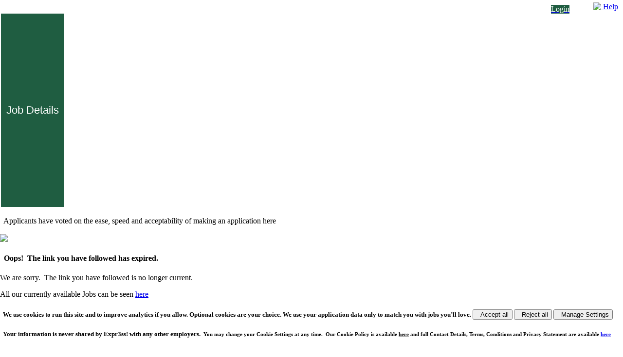

--- FILE ---
content_type: text/css
request_url: https://ventora.expr3ss.com/expr3ss_customers/css/jeldwen_microsite.css?100000260
body_size: 2035
content:

tr.highlight,
tr.highlight td, 
li.highlight, 
.highlight, 
table.jobSearch tr.highlight,
table.jobSearch tr.highlight,
table#checklistTable label.block:hover,
table.notes table#statusboxes tr.statusbox:hover
{
    background-color:#f0f0f0;
    color:#000 !important;
}
td.hourHighlight
{
    background-color: #1F5D41;
}


.applyArrowBody /* colors the floating apply arrow on view job details*/
{
    background-color:#1F5D41; 
}
.applyArrowTip /* colors the floating apply arrow tip on view job details*/
{
    border-left-color: #1F5D41;
}
/* menu bar colors */
#navbar .dropdown-toggle.active,
#navbar .dropdown-menu li.active:hover,
#navbar .dropdown-menu li.active > a,
#navbar .dropdown-menu li.active > a:hover,
#navbar.navbar-default .navbar-nav > .active > a
{
    background-color: #1F5D41 !important; /* !important can be dropped after hack in navbar.phtml is dropped */
    /* color: #fff !important; default is #fff - !important can be dropped after hack in navbar.phtml is dropped */
}

/*
The header is comprised of two stacked tables, each of 3 cells
*/
BODY
{
    margin:0;
}
.expr3ssHeaderTop
{ 
    /*
    The top part of the header, containing the table
    */
}
/*div#expr3ssHeader{
    background-image: url(../images/jeldwen_images/header-top.jpg);
    background-position: right;
    background-repeat: repeat-x;
    margin: 0;
    width:100%;
    height: 487px;
    background-size: cover;
}
*/

#companylogo_0, #companylogo_1, #companylogo_2, #companylogo_3,
#companylogo_4, #companylogo_5, #companylogo_6, #companylogo_7,
#companylogo_8, #companylogo_9, #companylogo_10, #companylogo_11, #companylogo_12{
	display: none;
}



.applicantLogoLeft
{

    height:20px; 
    padding-left:25px;
}

.applicantLogo
{
    display:none
}

.applicantLogoRight
{

}
.expressHeaderBottom
{

}
.applicantHeaderLeft
{
    display:none;
}

.headerDefault
{
    background-color:#1F5D41;
    background-image: url(../images/jeldwen_images/header.jpg);
    background-repeat:no-repeat;
    background-position:left top;
    -webkit-background-size: cover;
    -moz-background-size: cover;
    -o-background-size: cover;
    background-size: cover;    
    width:100%;
    height: 31vw;

}


.applicantHeaderRight
{
    display:none;
}

.applicantHeaderText
{
    color: #fff;
    background-color:#1F5D41;
    padding: 8px 10px;
    font: 400 22px Helvetica, sans-serif;
    left: 0;
    position: relative;
    display:inline-block;
    float:left;    
}    

a.helpIconLink
{
    position:absolute;
    top:5px;
    right:10px;
}

a.clientLoginButton
{
    position:absolute;
    right:110px;
    top:10px;
}
.defaultArrow
{
    border-left-color:#1F5D41;
}
.defaultBackground
{
    background-color:#1F5D41;
}
.defaultButton
{
    background-color: #1F5D41;
    color:#fff;
}

.defaultButton:hover
{
    background-color: #1F5D41;
    color:#fff;
}


.defaultLoginButton, div.interest:hover
{
    background-color: #1F5D41;
    color:#fff;
}

/*.checklist,.interest,.defaultLoginButton:hover{
    color: #1F5D41;
    background-color:#fff;
}*/

.checklist{
	color: #1F5D41;
    background-color:#fff;
}


.interest,.defaultLoginButton:hover{
    color: #1F5D41;
    background-color:#fff;
}

.defaultLoginButton
{
    /*
    controls the appearance of the login button (positioned using a.clientLoginButton above)
    */
}

div.main
{
    /*
    contains all the content of each major page
    */
}

/*** application styling request customisation ***/

#applicationDetails .input{
	background-color: #fff;
}

#button_bar_apply, #button_bar_back{
	text-transform: uppercase;
}

#applicationDetails .input input{
	border: 1px solid #1F5D41;
	border-radius: 0px;
}

#questionstable label.radio-q-yes, label.radio-q-no{
	background-color: transparent;
	border: 2px solid #1D446B;
	border-radius: 0;
	color: #1D446B;
	text-transform: uppercase;
	font-size: 14px;
	font-weight: 700;
}

div[style="margin: 10px 0px 0px 10px"],
.phoneAdvisory {
	margin:  0!important;
}

#questionstable label.radio-q-yes {
	border-right-width: 1px;
}

#questionstable label.radio-q-no {
	border-left-width: 1px;
}

table#questionstable .qresponse:checked + label.radio-q-yes,
.qresponse:checked + label.radio-q-no {
    background-color: #1D446B;
    color: #fff;
}

table#questionstable .altRow0, .altRow1{
	background-color: #fff;
}

input#applyButton {
	background-color: #1F5D41;
	text-transform: uppercase;
}

#applySubmit{
	white-space: pre !important;
}

#checklistTable LABEL.fancyCheckbox{
	border-radius: 0px;
    border: 2px solid #1F5D41;
	text-transform: uppercase;
	color: #1D446B;
	}
	
table#checklistTable.checklist label.block:hover {
    background-color: #1D446B!important;
    color: #fff;
}	

table#checklistTable .fancyCheckbox:checked + label.fancyCheckbox{
	background-color: #1D446B !important;
    color: #fff;
}

/*** feedback page ***/
form#feedbackSurvey LABEL.fancyButton{
	border-radius: 0px;
    border: 2px solid #1F5D41;
	text-transform: uppercase;
	color: #1D446B;
	}
	
form#feedbackSurvey table#checklistTable.checklist.elements label.block:hover {
    background-color: #1D446B!important;
    color: #fff;
}	

form#feedbackSurvey .fancyButton:checked + label.fancyButton{
	background-color: #1D446B !important;
    color: #fff;
	border: 2px solid #1F5D41;
	border-radius: 0px;
}

form#feedbackSurvey input.big.blue{
	background-color: #1D446B;
	text-transform: uppercase;
}
	
#nextButton.checklistButton{
	text-transform: uppercase;		
}

#resumeSelect_upload, #resumeSelect_enter, #resumeSelect_link{
	display: inline-block;
	transform: scale(1);
	margin:  0 4px 0 0;
}
#attachresumepanel.fancyButton:checked + label.fancyButton, #attachresumepanel.fancyCheckbox:checked + label.fancyCheckbox,
#attachresumepanel LABEL.fancyButton, #attachresumepanel LABEL.fancyCheckbox {
	background-color: transparent;
	color: #000;
	border: 0;
	padding: 0;
	margin: 0;
	min-height: 0;
}

#checkboxLabelsms.fancyCheckbox, #checkboxLabelsms LABEL.fancyCheckbox, #checkboxLabelsms.fancyCheckbox:checked + label.fancyCheckbox, SPAN.checkboxWrapper_sms.fancyCheckbox:checked + label.fancyCheckbox {
	display: inline-block;
	transform: scale(1);
	margin:  0 4px 0 0;
	background-color: transparent;
	color: #000;
	border: 0;
	padding: 0;
	margin: 0;
	min-height: 0;
}

#attachresumepanel .radiobuttonWrapper {
	display: block !important;
}


table.aandl_template,
table.kolder_template,
table.airlite_template,
table.jeldwen_template,
table.breezway_template,
table.aneetawindows_template,
table.trendwindows_template,
table.regency_template,
table.williamrussell_template,
table.stegbar_template,
table.corinthiandoors_template,
table.survey_template,
table.template
{
	border:none;
}

table.aandl_template .header,
table.kolder_template .header,
table.airlite_template .header,
table.breezway_template .header,
table.aneetawindows_template .header,
table.trendwindows_template .header,
table.jeldwen_template .header,
table.regency_template .header,
table.williamrussell_template .header,
table.stegbar_template .header,
table.corinthiandoors_template .header,
table.survey_template .header,
table.template .header
{
    font: 700 18px/1.4em helvetica,sans-serif;
	color:#000;
	background-color:#fff;
	text-align:left;
	font-weight: bold;
	padding-left: 10px;
}

table.aandl_template .subheader,
table.kolder_template .subheader,
table.airlite_template .subheader,
table.breezway_template .subheader,
table.aneetawindows_template .subheader,
table.trendwindows_template .subheader,
table.jeldwen_template .subheader,
table.regency_template .subheader,
table.williamrussell_template .subheader,
table.stegbar_template .subheader,
table.corinthiandoors_template .subheader,
table.survey_template .subheader,
table.template .subheader
{
	background-color:  #fff!important;
	color:  #000!important;
	text-align:  left !important;
	font-weight: bold;
	padding-left: 10px;
}


table.aandl_template .header input,
table.kolder_template .header input,
table.airlite_template .header input,
table.breezway_template .header input,
table.aneetawindows_template .header input,
table.trendwindows_template .header input,
table.jeldwen_template .header input,
table.regency_template .header input,
table.williamrussell_template .header input,
table.stegbar_template .header input,
table.corinthiandoors_template .header input,
table.survey_template .header input,
table.template .header input
{
	font-weight:700;
	width:99%;
	background-color:  #fff!important;
	color:  #000!important;
	text-align:  left !important;
}

table.aandl_template .subheader input,
table.kolder_template .subheader input,
table.airlite_template .subheader input,
table.breezway_template .subheader input,
table.aneetawindows_template .subheader input,
table.trendwindows_template .subheader input,
table.jeldwen_template .subheader input,
table.regency_template .subheader input,
table.williamrussell_template .subheader input,
table.stegbar_template .subheader input,
table.corinthiandoors_template .subheader input,
table.survey_template .subheader input,
table.template .subheader input
{
	width:99%;
	font-weight: bold;
	background-color:  #fff!important;
	color:  #000!important;
	text-align:  left !important;
}




#jobAdTemplate td#applyMethod 
{
    /*
    controls the footer background image
    
    FOR EXAMPLE:

    background-image: url(../images/jeldwen_images/template-footer.png);
    height:85px;   
    */
}

